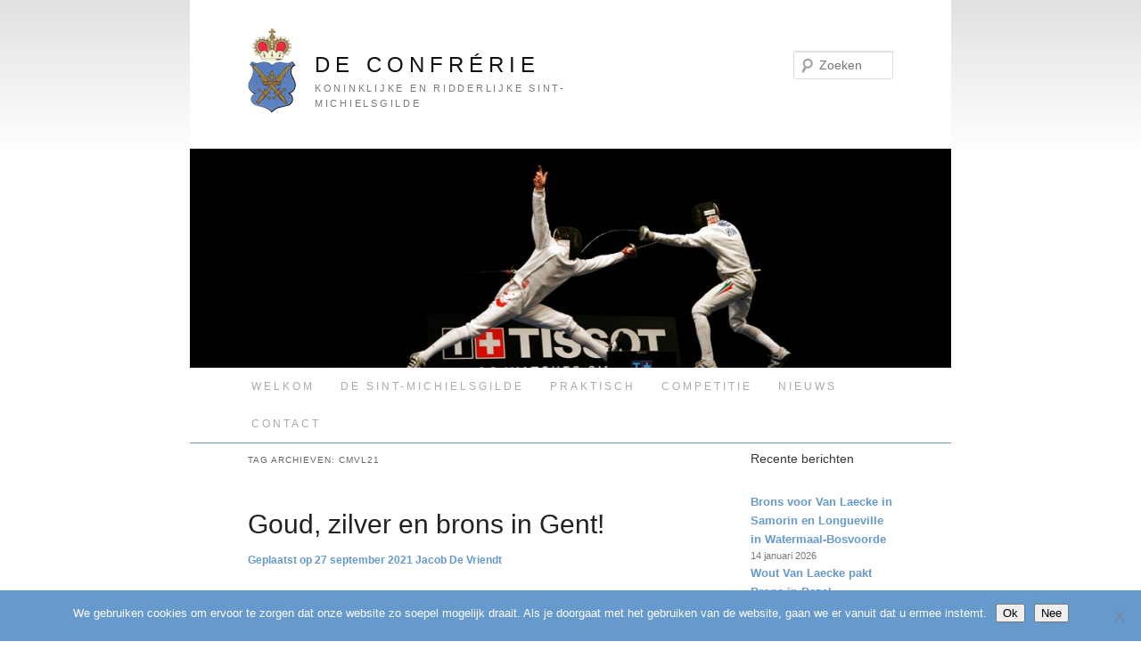

--- FILE ---
content_type: text/css
request_url: https://confrerie.be/wp-content/themes/confrerie-reloaded/style.css?ver=20250415
body_size: 1506
content:
@charset "UTF-8";
/* CSS Document */

/*
Theme Name: Confrerie Reloaded
Description: Theme for the Confrerie.be site, based on the twentyeleven theme 
Author: Hans De Mondt
Template: twentyeleven
*/

@import url("../twentyeleven/style.css");

body{
font-family:"Tahoma", Arial, Helvetica, sans-serif;
}



#page {
margin: 0 auto;
	/** max-width: 96% replace this with bellow  */
max-width: 96%;
}

h1#site-title a{
text-transform: uppercase;
letter-spacing: 0.25em;
font-size:24px;
font-weight:normal;
}

h2{
font-size: 1.2em;
}

#site-description {
text-transform:uppercase;
letter-spacing: 0.25em;
font-size:11px;
}

#branding{
border-top:none;
}

#access{
text-transform:uppercase;
background:none;
box-shadow:none;
border-bottom:1px solid #69C;
}

#access li a{
color: #AAA;
letter-spacing: .25em;
}

#access li a:hover{
background:none;
}

#access .current-menu-item > a, #access .current-menu-ancestor > a, #access .current_page_item > a, #access .current_page_ancestor > a {
font-weight:normal;
color:#69C;
}

hgroup{
background: url(https://confrerie.be/wp-content/uploads/2012/11/logo.jpg);
background-position: left center;
background-repeat: no-repeat;
padding-left: 5em;
padding-bottom: 2px;
}

.entry-header h1.entry-title{
font-weight:normal;
font-size:2em;
}

#site-generator {
display:none;
}

#text-2 p{
text-align: center; 
}

#text-2 img{
padding: 0 15px;
}

.hentry{
border-bottom:none;
}

#authorinfo {
width:620px;
}

#saform1{
display:none;
}

.alphabet_nav{
display:none;
}

.image-field-wrap img {
height:auto !important;
}

#meta-box{
padding:15px;
margin-bottom:30px;
border-top: 1px solid #e5e5e5 !important;
  background: rgba(242, 242, 242, 0.8);
  background: -webkit-gradient(linear, 0 0, 0 100%, from(#f2f2f2), color-stop(1em, #f2f2f2), to(rgba(242, 242, 242, 0)));
  background: -webkit-linear-gradient(#f2f2f2, #f2f2f2 1em, rgba(242, 242, 242, 0));
  background: -moz-linear-gradient(top, #f2f2f2, #f2f2f2 1em, rgba(242, 242, 242, 0));
  background: -ms-linear-gradient(#f2f2f2, #f2f2f2 1em, rgba(242, 242, 242, 0));
  background: -o-linear-gradient(#f2f2f2, #f2f2f2 1em, rgba(242, 242, 242, 0));
  background: linear-gradient(#f2f2f2, #f2f2f2 1em, rgba(242, 242, 242, 0));
  background-repeat: no-repeat;
}

#meta-box span{
font-size:1em;
}

#meta-box h3{
color: #AAA;
margin-top:15px;
}

.venue{
font-weight:bold;
}


/*removing the calendar rubble*/

#ai1ec-current-view, #ai1ec-print-button, .btn-toolbar{
display:none !important;}

.ai1ec-agenda-widget-view .ai1ec-year {
background:none !important;
color:#69C !important;
}



/*end calendar stuff */
#primary{
margin: 0 -26.4% 0 0 !important;
}

.singular .entry-content, .singular .entry-header{
margin:0 !important;
}

.singular.page .hentry , .singular .hentry {
padding: 0 0 1.625em !important;
}

p {
margin-bottom: 0.8em;
}

@media (max-width: 650px)
{
#access{
border-bottom:none;
}

.responsiveSelectContainer select.responsiveMenuSelect, select.responsiveMenuSelect {
margin-top: 1.3em;
font-size: 1.3em;
}

h1#site-title a {
font-size:18px;
}
}


#main {
clear: both;
padding: 0 0 0;
}

.entry-title{
padding-top:10px ;
}

.widget ul {
list-style-type:none;
}

#event-message{
padding-left: 15px;
}

article{
position:relative;
z-index:1;
}

#secondary{
position:relative;
z-index:10000;
}

a.solidlink{
display: block;
background: #69C;
color: white;
float: left;
padding: 1px 2px;
border-radius: 3px;
margin-bottom: 20px;
margin-top: -20px;
font-size: 0.9em;
}

.date{
	float:left;
	position:relative;
	width:40px;
	display::block;
	text-align:center;
	text-transform:uppercase;
	font-size:.8em;
}

.month, .year{
	width:100%;
	background:#69C;
	color:#FFF;
}

.month{
	border-radius: 2px 2px 0 0;	
}

.year{
	border-radius: 0 0 2px 2px;
}

.day{
	font-size:2em;
	border:#69C 1px solid;
}

.evdetails{
	float:left;
	width: 130px;
	margin-left:5px;
	font-size:.85em;
}

.evdetails2{
	float:left;
	margin-left:10px;
}

.evall{
clear:both;	
margin-bottom:10px;
position: relative;
float: left;
}

.widget{float:left;}

#content nav {
z-index: 100;
}

.entry-content{
z-index: 1;
}

span.sep{
display:none;}

time.entry-date:before{
content: "Geplaatst op "
}

div#fb-root{
margin-top:20px;
}

#access li {
font-size: 12px;
}

#access a{
line-height: 3.5em;
}

.wp-caption .wp-caption-text {
padding:0;
}

.wp-caption .wp-caption-text:before {
display:none;
}